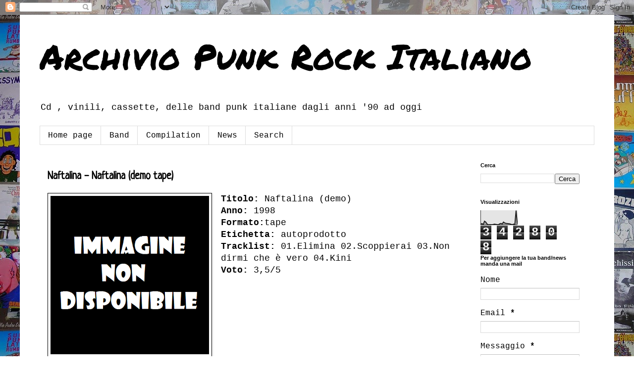

--- FILE ---
content_type: text/html; charset=UTF-8
request_url: http://archiviopunkrockitaliano.blogspot.com/b/stats?style=BLACK_TRANSPARENT&timeRange=ALL_TIME&token=APq4FmDLfxAGim-AcISJZGr1xozVO31EF9pwMGqyVnNtEQefCxsTtNwAtrIfmxzfm_Swt54KsKspJdN4ANsxchNB9Ve6xMs3cw
body_size: 250
content:
{"total":342808,"sparklineOptions":{"backgroundColor":{"fillOpacity":0.1,"fill":"#000000"},"series":[{"areaOpacity":0.3,"color":"#202020"}]},"sparklineData":[[0,4],[1,9],[2,2],[3,25],[4,19],[5,6],[6,1],[7,2],[8,2],[9,1],[10,3],[11,5],[12,3],[13,2],[14,1],[15,7],[16,10],[17,6],[18,19],[19,13],[20,10],[21,9],[22,8],[23,7],[24,4],[25,1],[26,5],[27,4],[28,98],[29,5]],"nextTickMs":156521}